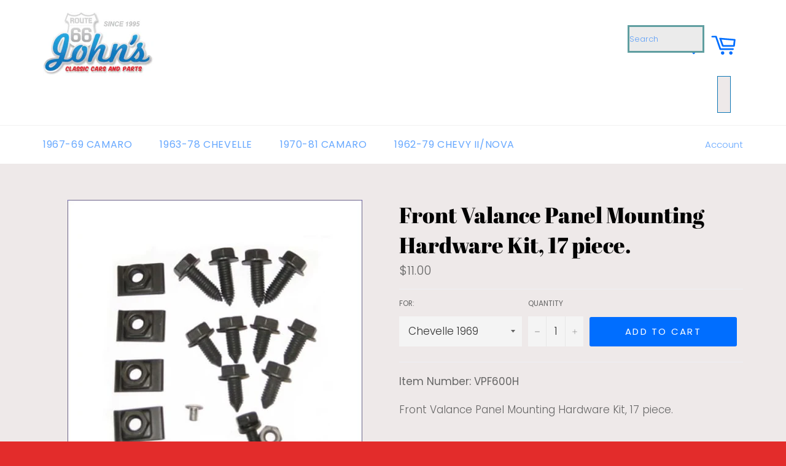

--- FILE ---
content_type: text/css
request_url: https://johnsclassiccars.com/cdn/shop/t/2/assets/ymm-searchbox.css?v=7794849622151562071536630613
body_size: -49
content:
#ymm_searchbox{max-width:350px;margin:0 auto;background-color:#eee9e9;border:1px solid #0D77B5}#ymm_searchbox h2{color:#0d77b5;font-size:24px;padding:0 0 15px;margin:0;letter-spacing:0;font-weight:600;text-align:center}#ymm_searchbox ul{list-style:none;margin:0}#ymm_searchbox .formFields{padding:20px}#ymm_searchbox form{display:block;margin:0;width:100%}#ymm_searchbox label{color:#0d77b5;font-size:15px;line-height:normal;margin:0;font-weight:600;text-transform:uppercase}#ymm_searchbox .field{position:relative;margin-bottom:15px}#ymm_searchbox select{color:#000;margin:0;width:100%;font-size:15px;padding:8px 5px;font-weight:500;min-height:42px;border:1px solid #e8e9eb;border-radius:2px;background-color:#fff}#ymm_searchbox select[disabled]{color:#666;opacity:.5;border:1px solid #ddd;background-color:#f4f4f4}#ymm_actions .btn[disabled]{border:1px solid #ccc;opacity:.4;cursor:not-allowed;letter-spacing:0;font-size:15px;font-weight:600;background-color:#ddd;color:#000;border-radius:2px}#ymm_actions .ymm_search{background-color:#000;letter-spacing:0;font-size:15px;font-weight:600;color:#fff;border-radius:2px}#ymm_actions .ymm_search:hover{opacity:.85}#ymm_actions .btn{padding:10px 30px;letter-spacing:0;font-size:15px;font-weight:600;margin-right:10px;color:#fff;border:solid 1px #000;border-radius:2px}#ymm_actions #ymm_reset{background-color:#fff;color:#3d4246;border:solid 1px #e8e9eb;border-radius:2px}#ymm_actions #ymm_reset:hover{color:#000;background-color:#cacaca;border-color:#a6a6a6}#ymm_searchbox .formFields li{margin-bottom:10px}#ymm_searchbox.horizontal{max-width:100%;padding:10px;float:right}#ymm_searchbox.horizontal .formFields{padding:0;display:inline-block;vertical-align:bottom;width:100%;text-align:center}#ymm_searchbox.horizontal .formFields li{padding:0 10px 0 0;margin-bottom:10px;box-sizing:border-box;display:inline-block;text-align:left;font-size:16px}#ymm_searchbox.horizontal .formFields li.ymm_bttns{vertical-align:top;padding-right:0;width:auto;margin:0}#ymm_searchbox .button-action{padding:22px 0 0}ul.dropdowns li:not(.ymm_bttns){width:20%}ul.dropdowns li:nth-child(n+5)+li.ymm_bttns{clear:both;text-align:center;width:100%}#ymm_searchbox .loading{position:relative;width:20px;height:20px;margin:0 auto}#ymm_searchbox.vertical{padding:25px}#ymm_searchbox.vertical .formFields{padding:0}#ymm_searchbox.vertical ul.dropdowns li{width:100%}#ymm_searchbox.vertical ul.dropdowns li:not(.ymm_bttns){width:100%}@media only screen and (max-width:999px){#ymm_searchbox.horizontal .formFields{width:100%;text-align:center}#ymm_searchbox .button-action{display:block}#ymm_searchbox.horizontal ul.dropdowns li:not(.ymm_bttns){width:25%;padding:0 5px}}@media only screen and (max-width:767px){#ymm_searchbox h2{font-size:24px;padding:0 0 15px}#ymm_searchbox{width:100%}#ymm_searchbox .formFields{padding:10px}#ymm_searchbox .field{position:relative;margin-bottom:10px}#ymm_searchbox.horizontal .formFields li,#ymm_searchbox.horizontal ul.dropdowns li:not(.ymm_bttns){width:100%;padding:0}#ymm_searchbox.horizontal .formFields{padding:10px 0}#ymm_searchbox .button-action{padding-top:10px}}@media only screen and (max-width:480px){#ymm_searchbox.vertical{padding:15px}}
/*# sourceMappingURL=/cdn/shop/t/2/assets/ymm-searchbox.css.map?v=7794849622151562071536630613 */
